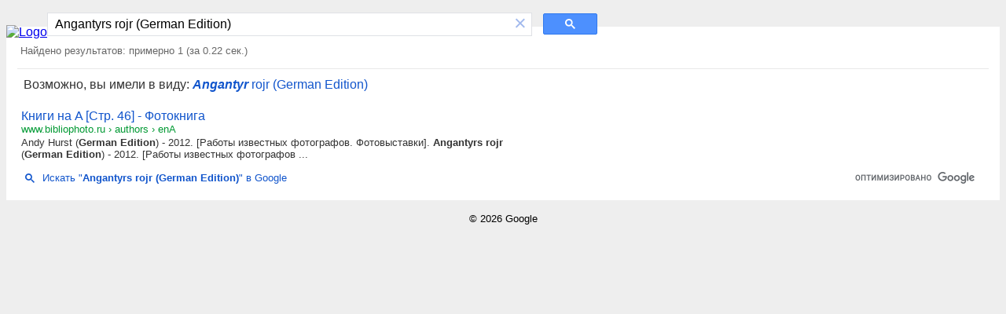

--- FILE ---
content_type: text/html; charset=UTF-8
request_url: https://syndicatedsearch.goog/cse_v2/ads?sjk=q48qf8%2F3SL%2B0qliTp7wg8g%3D%3D&adsafe=low&cx=partner-pub-7220471083912482%3Amwl1f21tono&fexp=20606%2C17301431%2C17301434%2C17301435%2C17301266%2C72717108&client=hosted-page-client&q=Angantyrs%20rojr%20(German%20Edition)&r=m&hl=ru&ivt=0&type=0&oe=UTF-8&ie=UTF-8&format=p4&ad=p4&nocache=8951768688653452&num=0&output=uds_ads_only&source=gcsc&v=3&bsl=10&pac=0&u_his=2&u_tz=0&dt=1768688653454&u_w=1280&u_h=720&biw=1280&bih=720&psw=1264&psh=94&frm=0&uio=-&drt=0&jsid=csa&jsv=855242569&rurl=https%3A%2F%2Fcse.google.com%2Fcse%3Fcx%3Dpartner-pub-7220471083912482%3Amwl1f21tono%26q%3DAngantyrs%2Brojr%2B%2528German%2BEdition%2529
body_size: 8426
content:
<!doctype html><html lang="ru-US"> <head>    <meta content="NOINDEX, NOFOLLOW" name="ROBOTS"> <meta content="telephone=no" name="format-detection"> <meta content="origin" name="referrer"> <title>Реклама от Google</title>   </head> <body>  <div id="adBlock">    </div>  <script nonce="GEq6pFpZ0hMA_gajH36l3g">window.AFS_AD_REQUEST_RETURN_TIME_ = Date.now();window.IS_GOOGLE_AFS_IFRAME_ = true;(function(){window.ad_json={"caps":[{"n":"isCse","v":"t"}],"bg":{"i":"https://www.google.com/js/bg/V3ebOGDdmYSEMRADY9j8a9nQ9snAUskijKb6q-slNNE.js","p":"fcnIpuj+K141YAm7Lgc4RjZ0UAfY7nQJZ6ZMT+oDswe9+b3JXCawQ+uXycbR6DDjjSOa/jPedbIaSnIbZeeEzWpHrdayBpv5HWs8z2ZNK+GqqfsIhTK7BXIAP7kFLoc8cRRddM2Rv4QwAb7rdSnh7RTBfXvxvsH3H76U39U+/z6BbTjW/8tA3V2u8Sr6x+mWVben+97HAQQX1zbP/uzrRZB7qlvYzRE3uq8hNHmjkF3JpuQlIbChwI8M1kv/BnD3lT/L1aZyx78DVh1PfN0kjP7jIi7LJJfpRAR0URZuhoYyi7b8quXvDpzOy5wfs/y4t3KtLWXr0w9QWemFdoyomjr3txuCLDNu9SAgoniIdg+meuPH7caBm3dYRTFuY+ap64yF8We++VLdRMYdfhdiphm4W93NemsqLbfl0/YABhivWj8vLEfpMOv176AmXqcgANjXYP7trKyynCebBzJfZo+wpck7NSJCN+Ou7Art0u9pHtm2VE3vxgkTWR7jt0RLWYTDJentTKME3qs3Of2weAtxQSh/r5ra+Nk3c5Vstd/Z/Csi5vkbDqUs5L+QXg5JkFCCYRMoE18K4Zq2TOMR3XaY5VqGVpq8JI7TWCLI66a1Y7HRROnspvMfd3KTvAqE9djQZUpTIAUwqtABXuGSIeXoQ0QPxFkgA2aAoeIktitAreylWx/PJkGdOTS+xn8k8hk6NM/CvljQ1w67vOY5IBZ9EVGBnjKbVQeyz2C2eW3GTNQPPgfnFeq7TY/o08JJBVDLUtOCtRh4ERbwR+mSvh9PLzIP8vOILif66dNg/5U1ZPJMcbVDL5qqwRlR1EUGnXPkyoTjpLw5CGuxNVsbuDt30EHrm4M+UCAotOlM2B3CqEZECFCevOWFmk5PCPxiBQUDeVHV7WRJmMpgF6SvpMJQ8sBnbwXRzWz9nEzauLZMGCpVmJk/a611HyVBpoiN92gU2RgJpjokIlXD3CjHAQMdrVPJZlL00Ly6jgNnRuxsIePSSoxk3RcwQPxf2mVQSIrVqc9+87/U4ZtjgepmbVCdQu62MkzsNSxlTs+WIpukyAGZSKRtHLIlstUX6GigsYyZMaRps5QBbGs0RRT7xJNKWWE4faFIutoE3QC0ZzZz/Ly9ME7nYco7El+iUDk0u7TFvCkXzsqxF6E+Ns7Cb1EtCsmRq99Y6616sTA8hv77fKt1Zoyk8Fh8wffdBwm67+gloA95LbjeTM9V92MQv5JOKgYvu5O3GWoV+jNrFDiKyRcXfFbeV5rQwES6U+Kvkt1C6YGH/AhYvfC447Wa2YwKXWex4ybHeC07gK8MBto7lkxKq53XJps0id/hIC0fzJwH6eIuEnu3HLROSxRIvpRjeRQt1VXB9wH1T+esyNlMcbNS9AWz7tDfX92ANI0W00ofdCiE0AvXqIK/[base64]/wdvsk5bNZFk5w2ZDUcF2keKGblJ9Fgom3AdU+RfezpcjSEuTDtXDoujhGaqtJ7xYkk5y9BiL01c05p9kBA/QX8iwdsWc4nQRTvFuCrr/syYCwDznCBMhs3tx+gzhrHCAdUB2X9e+RQ6l3pUFANOSXA6hbdJDLuzRmsMIuJ1cB+wTp7YJL7RMj/9FYGwGSgRIZnXx8LeSpoWOHFOXv1YWPuCOgcz9vG47lTyDbTiRvgpm+OkMs9eP00Cf3o3ArTqiaF+VtSwIb+0EDeCpaLO/bjGEEyseJ9lOtHcZNyTOThgsBfQVJaJl1r3zzVhlJ8VawRDuQkA79+dFLRuuNluM03pvxYSohNvj6xa2a7nvd9YMDh+5zh7NppMTA3LpAwa1TQ35LUi4cHQgS/eAGoeQKRcaR8a8Mje9mkPqtTnjFp1mXt7KTp5wJcA2Oe+4gZ76LSieCQA/Rv7IiXb46r9gmnUKqdunBcX1D32lkdkXvWIOLqHbFabbykHmeCv8+lI7FKz7iJwADAEvm2NQ26D1A4eAIHSIKqGOr2m4xHKdg/Oh4xJOdut6Qiekf+orTGgSr0sK4ENg0MubePw8dI++W/lVZWobriGxOoaX2xjj/ZBoo6i4wzombVaZRiMX2edb3ky8RfTeL8by+q3QWSollbaRwjHwOamuvsNDvtumMUUp+Qg5dPnBso2bu7VC9y2PK1xm0AmTKJDn92zeLXFp2RyUIuc5D7SVkXCdlysCynGVUlo00DfG6/oJiIYoIloTIcH6xAu+qfSBUp9hTGYSRQSwcIDfxHpF8WZXHjL469X7XumT9OlRln107LCE/fdV+qhRBXu2hSilDIxR/[base64]/TbwXhrU09SRYqUIhtTxwNtTgRhhDnF/KfE8SguNvcv4Y2OnXovRMd0VQjasSwiv5T0Nisv0skm8WFnnnwiIRcYcLsA/zY65sM+O0F1p5yKEFNK9Frfyfm9gj9VViX1fin/sPu5vHcJQ2jajXFYyyvJAXBx8fVRHxOirD1uk5uOunTPdUyTc4cq09TMtFCLlpTMhpZYJsxX/ZSR7EfCdDtgOiRu4KVMC70f4Y22Fnecba1ZgHrR/6Rlx+SXP5EsQfbGYMOhE3sAFDlw/vmOUAkhGGtjMK8jXlWqjOiuEd65XxCS4hQZM4gpzKd0k2YNbh2/41KCftfvvEScwojqD+u01DK5+pPT4qmN4fljE1WzbZ8yDR9zAH/fBJVUoQ5l0gImpFcKYWleaW5y+CSJirr2UFh3iIM8kuTzAKZSF0bJ8EFNtvXOYTxKgUzwqQWGJkhMcQGs35pLr5An0Ooa0t/DkllCno0aATXw3/QAF+PM2aferHAmLBr80OZVJSiHfu41PdHGM61lEh0XlqY1WnJ5q1vO0P8DGtqZThd+85AYZN9ILeD71jUEzfJnyERKBjhCJg/zkGSK89pQMwMz99mZFk+cNVs15IPr2ZaR76xyCLzIbKW0IJc6SXeRdE328cXy8ERtMAfWSd1TzGSAPScUe8f2QUTVUfDF+kSBk/XEXaSQNv2cZrJcq8CUXkG859BLoP+ICWmrzM7Jsy+/1l+KbUOWbmFG36dSG+RnubkVF/n6wtbaAFTwroLdXXIAQolhICIg8aeuzN3sa/wV/uioFRU96MJmI/ASXyKoq8uiHfOqTKoPO8MaWFdQh1FTfWP5Dn1xhhqAKic6tbeXyiiITdSGU3LY6Bi5CGaUCEcrqzqPWe7yY5TWLh5Rod/83cWH9LNNfkssImVPpa9TqoDuINS2fGya9by+7MnuhGlPVxnZvqsbhvp5sXmCz5cFFbIYy/K/Uc1YP+UsnSZo+uHGX9wYGokHtey9r8n85HjmwPSqQP3swqI+kboKx4t5GlKO99n2eWigNEax6mc44cjB8PBRpJL5B2HspHrRalQrmZ4o0XmVWbEjXgC04OLZAjs7FIUL9bJ/TGSvzMWDDD0bcmqr8wyvWeA0drvBDIz/yp32WDLXikPJDQevJoaHhBlhPwSZdx5oph2pRVRw4/Byhq/45omS0gPn+PKHGTzbZB0fsWYNJKWij1PhP5sJtMoiHohJuTFWTbn7cZc3q02hqHsrTB9hzv4lPz76vAZrErzpQh37oXDAZNev91MxMfUXu1pDpwBI/[base64]/bpn9d6szj/fEZrjmxHj4NYZB2b4nd/esFVErfHjkRowd8N2pZOxdPguxPajpcmey5Pc/pq86K3/u8utARyOYLTj7hMxvxXuQo8d7Hr/IWqxP4amryLzYAVkybwm0ImrFgZnVi5nRPC9lWo8lNhghlR1DHlfqp3DjmVA6jXLf8/lSZIhGauV1rrjgkp8L3ceH8HVsH1L0p80GYlagoc1EcO/uYH0JyRbz7FI6EpD2nhtbKB7Lkw6MIYBAfIYryu+n6u9xEjexAs7QIUXzVkQ9UDR445WeiH26hWUzIZipovUC5xhhpPgMwQ15oJ6CGMZMt1W4F3NHtbKlqjtAkWzVzv6/7HL1Bir/y9QBgugHjfIR2CXLe0Jq4/nobUGv+u+oPB/YbAq4OAjkwhWBx6G3n1QeE8ocYPqBY2MJVc1RejVrLiFVK65LI29mh+UzMiqtR9Huy6f+qFgEjgJOkQc9wkQu1yhiPH8vPC6LkBJkFOpM2S8zzMElVMc4/AercOJp/[base64]/BzrCDNhXfPHXxmz2aHqY70RQGJowp3yVHrbxmfAL+u4fUWt6S7keEw1Uqa+E+210YiKhugZ3h4htMN1YLwbqoZG9Zc+HyVAiNAvgRCcLU4Hi3l8rQ89bVlILSGJ7zx4/3fj1f4GcXTcg7XwvTL3P8QpQBjxH3YiHEqz6btmtLGY5ttl1qoPN++/1cDqpZ27PLa5icOY9jygup8mojbnF8HtgJ4yoIO/uL/2KG3v5WzfMqTDq254WMKhjHSK2L5okSGt92U4nJhyJUkXRO/e6Y2VHWbfN7ekXqd4EyKAKUnDdnvUVu5NGVczodSY5K9vva6OdMi+OcrHWrRmwmyxtUq1gGtBffeDarc91yeQwYU3mbAjANTCpQdl/ffCwS4kFCcGOBMKVZ/B8GRamlUOfEXuT6CiHitsC6Qg2RJhzjSjSxikDr4wHLyYZJ0k54CoJAFWD+99Xa7+MPAG+xDqqKUjBthW0rYWD0tI22VrJDvgHWhGevY4WSjo9xGTZtY29aDzFBPVnPMyK8BNcuflVvyxbS02DU0T758s7WFy4dTQcCBarFG0P/I/C7KtuPz/[base64]/Zr7en6dJlIhHIOFbRSyKByvXuZ390JXA56H2tY3qF3gs1o7M8ZKqDb7/HY2yzeJ5YvsOcA9RFzyVGkmUAJzVbz4o/sFukiFNN49W8atwXuZNylREW59V2YllHzt7fVXRTI1DKAXah3NCR5KD5eq2kS9ZtjT8ibqfWDtrnVYLEPs76X7DSwjKsxNTFvfIQ2oSFCQttSZ+JVY4RZk4FlErLrX4G5+DjpEFyLkKMoOZh3rORAbO57j/9sUrBiBkmx6pmcUOH095N2kQATN6n2R36iO8rnIIIRixC2daybG/qBS8TlElv/18A660qT92NmebzEoyCE/TElcX5sLnSuJ07TNBTzzGR2KwCKS2mLztLZmC6W9h2DVecMhhZxLWZT+iViELHEkOl+4yUDsaGQHd8UwmwCQf0l2BAyWBKH+PzlPdptt60UAPEjXBT0A0n7Kn14PQ/m1f/Z6vLYp1w4F4qYZ34kAwF4WtBvWQpTGFti/MV0RF4tKVhEsqmSKpipARpyKO9Ra/bR09JgN9qFdi03a0liiftsO6th0pPxAGXaqppWrhhP+CohZByKVnAV1liX37BQjoEwzp/g65Frbq+hxxfc6dmUmZ+vooO+UecPMet/PgI78m2PZL8AXO8ZS87sALDf0kNQdB7dasZT6UHAPwZTsCgrc4j1HAEXwkGucwoiZj3W8RLQYLq2NgxmdeFvWuIbyntrksYIn8EJQm3SIXSySMJz6xjKByEiI92IZDm1PJr42LllliaR0ZvOVyZXl8jJs1BNpvUXa1g+V0JkYm2o70bIf29B2hIyMqt/c+DS+B3S//driUjd7Vehn4R0DL05e2mm36LkyNvk5f3Mp+mQdohJuFFIvnkN17umzBeBE8VxeysrRr0ousdI/z9HS1msdhNPqyqdZalIepL0A4GqrqxghJ6AAu9H3wv+3mE1Q6bmAmDgpCVQu8KF5olPsg2LNlvq8m8PXV/pDo8wwNUxE3Zw2c9Knw668KgB7VrAvuLED1rcoo+fzEFEShIwmKsNBa2X2RFVR619MSbZC5NVgBAbADwW1sflOyyRYOfFLagNgrnH64/i5iWQCcXmnpJHG60qRQpZ8cVSitPBhpg9T33viMl/hZHrwpdo+jczqtSgkMRhm7Wdgouy6mn9Z8flQDVIQpQsEmaoK3dxwJMabCUtncyvwlJCmZ7/ScqtSuJXLyizVDLUxmAMPQkaQOo9HZlyoMA9gwKZ/WTZfmp6Xrb+aNLzr2TIdgaADopj3AKp6CEvGW+eLih295kk1f+JjI2F3KvY8UJfdM27AK4bhAXHGGJ5BxVTogJMpiOVO1vfucpXxKO/jX3+4oVrbsSuUgDlL9Yffr3nYKQ0xXOgLcb9sSuX4uLX2L91jQNrAxexf1L7glPe/OykMmMKAys7cDJIlq6NPcoOhfIgCgFtyXsr1TEj0QeAPrdabCs1hzebW1EsNtqGoYfGM/UQNZv5CplcSxRZnpfvtl0z6erZPJg99XipRcED9WvKaFWK3niux1UQeCNuOK/ZEoDxSy4jOemMhEyzibbAFEdZ3tTIwUkx1ZAZ4AqAmTg8djO+rFuN5EWNSUGS6lxRZ8nldIbzoQ9RedtHgf71NycxqX0gH75nDCPsy8Sr9S90hCxqSprUnstFOD86cQKhCkyvrPi6tKYDa/loA/qkU+sLi6Ef8PJP+blffsFQXjYGoNaPFF/it3Oz1fgPM1MxMQyIzudTXpcJjValZTolF1WwuWcZcpKzbJ75NQMQfNAne2IjyOypqXW9F1GFGeh9Tk6eB+zceKMDxFzmQX9SOz1cdW6hftSEWlb7WakWtrvY0x1tyboxzj+qPqjJW+jl6yDJPRtPfaNZdEBT5HN48P4Sg1OjdxnAH/YwI1VLjjOR/VRmv3syenLXz50GyhzLWozvGDQqJvlibXMZzkFON+8h7Xwa48phHRtgF4Y02AmcudnuRfFJmrKV79gH2ZuBOqZVTzSQU4mkY00wzk4YBEPLwW+Yvx3ZuL4ItLM0LJQsBTTbs0pdUsSF7q5zlsfC82Eou24fuBbrVQRsD6R72Q/Aa8bJMNV8zGGjSrS1ZFLtJMurj95G03DUzHDOEYYHfSYD/GZ6v7OVfnzxREuRM316yA6FR8oE2txedL+QnO83OZ4sW0SJTXUodgZCJYKQdpZI8VZhMDHjNWitXpEYoZyMYi0H5704ZZto4z1Rd+B7oJ9m1vaMEyfYI95jRsB0OzdyfqCMiimwLqFGuKvOlXt/+Fmm99VtelP9equhzq0DlHkZVfVR/vYpIAs0P4LEUfnL6q3Hexwyl/qx+Hw+TysrsMboHuaOwRiLPRj/vmxIlBVbAe58pxYOHRHy6obj6E+J/BJdd1J6nZGZ+HJoruFNGnMW588kv3JbEwW+Q6lgKM+hMq5Xpy+wvJY97kbVZWyAa3ATXzKPYcMl3dOlcBPvyxGjaSfsHqhh9/KHr7jntMsUsr+DPFsz8Z/tzMnTdfmVzIJ9GltdKJcZA0nR2q5KSc3/N/KPbdfBdsG4fIodXnP0Y4gaK/CBdSzposrvZR5qNkXY4FXlPUPfz5vImUFffUv93q0H4vTdf+hiQkNUGYVBdP5cxqQgUuhLLQ/xl/MoBKCvYmhys6bTQ/xh5JL/VKNDEckngtTzYM/2x4+TsDK2Jgdh6myPRsyNTJ5pi7+7jdUr2t6il89Msg/4A2pgAvoSoILMofChjPYWZd7czMpFbit4t3JyfyDDhZOr+GOBrgudkxkEHrxuWxBSDLR61SC11W/wmuin8EGCE48Nae3jP3AZSfNzJqBtq7zZjmXCDznfHnCKbQE69KzrKeNJqH3D8fPbfSx+XRsG3kxGesB1sM4wtC7jiG0B4Fb7OfJpRCwJ/48nhZKtmeNlWqf2cy9IDk3om3O8MaY8/mRXVVhL1HWIhJfnZPEMrWAORZ1E9IBuL8sp+opJ+/QHJ0a6LGZf5KUd+2vg+uEQZ2a5EyYwrSU5TQO07dpK01QUy4elr+z/9fHvFzikNp77zwQyN2JneeJpIO+7agso3kHnO+4Xr55QoQmRU/NAXYL8LGCQsyzVM3HX50abyXA3teKVvFghVwenA6qjBc8qjAcNH/uIyHvEYULzrpoezba4TN62GlfBC8txI47PPvX9jEaX9aTXGne/VyD28S+U0whSgbvAgvPnpT4irJIAuqQnA43aQK5T3OulhCfnvTUl7p7BZ5TknWciuO2+BI1a5mSV+fb9T1T90It/Ups/FryiBpb4MwXoxzwqF/GR/vsddLp7lhB2XwXt/s+Tq9as8IDD3HRxfwhlrjJvh+9hKHxJaNxYnj6tKSNGZyxOb6mlUkexeZWLKo1jGVwCi0f9v7ntIM/M2HVXQsho6Oju/4UdlodScLBHQrS03AbO8mYfeU2qf8JKbq2Jm7B4jPnChCqjb8kL+d3ZTApNdSyjrfJ5EPMMZLfuZdk+cKjGmcUh29Qcy+BoJTXMNUtGS+DgzO6VyT9SWsaAgAb2MZZn74SM8YFiGbp3l+58jHd6WRhdrbKZxGwRRJjvbumljpKMn5xOxnYe9x3XL/btXoxqqRR8nY9VTuh3ywBE0igvQC4yS/s9LZ5RKNAWmWwufL0a4RjeyACa/SlSWWZQZZimoSU7E2xjAXV0oi/TRiENyq+kjtQAighsncScXEyQgPWdn4AqKzw4/LbAfTzlVe6N2Tcskpv7NZBqR6OuwzaPWGOLgDG6HcFI9qow8PPcxFSkzMOvaVaiU6WE+V03gkC8f4WR2JIyqArP4RIjW+v5SNah2FJB9pOLHBTFyVAA/rA6NCE7L5EgbThMH2miPCo2P5xzXZg868gvxS0VeE3mFsLRQ0iBKgYhDgRBDaIROPzfRBAj5yQBqDqpK7Mn/ezEFHKvcvkm6fMchy9QKdO8fHIblgsAg1LRVqHSEn0Ou+f6hebsS0IP5OV45zcdh8tXXIiUidVgBsEz6w1g/un6KTcYseHY8E976RnOPAtgV5Y6FHcSZODhz9MXeg14dMe1iY3nrsbgRyAjOmrYeK6SJkvywdUyaZLuqB6yOnMCyxDwezb5/jf8tl0Xx0b4kYaBf/Al8y80oyGOPYzRfMQ4QIUc4sz2ytVVTHlzlslR7/YtQFAd8LdmwyCFH4UDgMAChKJNsBmu5NXkDWJvNvbYEXZ5kdqLxXCVpJThhAIqU0P/BJyWw0ZcnWXW1rLdNUZV6fyuYvv0kIextOoj38ovouYvN0kt2Saf/87J9xHlaVKuhZ+xxKobeQdUsxUfBWbbDvohncX7xZ39UtEj60x5c1jAVOIiG8xys/mruJox6uTdj/AIiPPXhYZV62X7P4vjCdN1fn47iWOHfOxPx6v6ztVopOJ5KFLv/G7BR+WZs0id93/7DDA0xfRHXD3PPcI6JQGr8dSBMkf2o2d0UM3/mtIRpmua9Obwl1svsDGMIv0oDFajx50iXKRq5gLx5RnZvqxFNls01xkETWW99fjED35RHLdLW5BKdj4jQKjrwnwi6JgFNAZm9PCC7cqzNZD3lxVzq7X5+vYH26wLveFKWQA4Q+nB4ykzQO0o5HI/+UUZtdHh3sXkQEJkZr+eqKYFPoco/5vZhwdR3NYdi2H0UdAFRpc6E0DAWWAgU6pHoaVWV8Qgzl3LRpY2lfEWKnpHWm1v8OnpX8+VuoY2jRWgPRG7Uccxe0nIDtGASim7mccQdXtzbhBPaJbnFcPQ+OOuZ/oqGGZeUzy0JDCKr5EvrbeDxvIBJp3P/7bSvll1OKfjIZHeoa1ckGoN+EYwRco90VSvHxF6PjnGebAUwO6u+F8hBmV8adtXhb2gxf2njYcvQP7XQZoHemEhsdeP5oeak9xZkGWhZWNvKB2g3K"},"gd":{"ff":{"fd":"swap","eiell":true,"pcsbs":"44","pcsbp":"8","esb":true},"cd":{"pid":"hosted-page-client"},"pc":{},"dc":{"d":true}}};})();</script> <script src="/adsense/search/async-ads.js?pac=0" type="text/javascript" nonce="GEq6pFpZ0hMA_gajH36l3g"></script>  </body> </html>

--- FILE ---
content_type: application/javascript; charset=utf-8
request_url: https://cse.google.com/cse/element/v1?rsz=filtered_cse&num=10&hl=ru&source=gcsc&cselibv=f71e4ed980f4c082&cx=partner-pub-7220471083912482%3Amwl1f21tono&q=Angantyrs+rojr+%28German+Edition%29&safe=off&cse_tok=AEXjvhK7NMqsWqUkDZ48w3E6S0J2%3A1768688652837&exp=cc%2Capo&cseclient=hosted-page-client&callback=google.search.cse.api14534&rurl=https%3A%2F%2Fcse.google.com%2Fcse%3Fcx%3Dpartner-pub-7220471083912482%3Amwl1f21tono%26q%3DAngantyrs%2Brojr%2B%2528German%2BEdition%2529
body_size: 214
content:
/*O_o*/
google.search.cse.api14534({
  "cursor": {
    "currentPageIndex": 0,
    "estimatedResultCount": "1",
    "moreResultsUrl": "http://www.google.com/cse?oe=utf8&ie=utf8&source=uds&q=Angantyrs+rojr+(German+Edition)&safe=off&cx=partner-pub-7220471083912482:mwl1f21tono&start=0",
    "resultCount": "1",
    "searchResultTime": "0.22",
    "pages": [
      {
        "label": 1,
        "start": "0"
      }
    ],
    "isExactTotalResults": true
  },
  "spelling": {
    "type": "DYM",
    "correctedQuery": "Angantyr rojr (German Edition)",
    "anchor": "\u003cb\u003e\u003ci\u003eAngantyr\u003c/i\u003e\u003c/b\u003e rojr (German Edition)"
  },
  "results": [
    {
      "clicktrackUrl": "https://www.google.com/url?client=internal-element-cse&cx=partner-pub-7220471083912482:mwl1f21tono&q=https://www.bibliophoto.ru/authors/enA/46.html&sa=U&ved=2ahUKEwi6iKLXzpOSAxUmKFkFHS6ECSIQFnoECAEQAQ&usg=AOvVaw0L1KIgNG0jjI24DhtCWGPT",
      "content": "Andy Hurst (\u003cb\u003eGerman Edition\u003c/b\u003e) - 2012. [Работы известных фотографов. Фотовыставки]. \u003cb\u003eAngantyrs rojr\u003c/b\u003e (\u003cb\u003eGerman Edition\u003c/b\u003e) - 2012. [Работы известных фотографов&nbsp;...",
      "contentNoFormatting": "Andy Hurst (German Edition) - 2012. [Работы известных фотографов. Фотовыставки]. Angantyrs rojr (German Edition) - 2012. [Работы известных фотографов ...",
      "title": "Книги на A [Стр. 46] - Фотокнига",
      "titleNoFormatting": "Книги на A [Стр. 46] - Фотокнига",
      "formattedUrl": "https://www.bibliophoto.ru/authors/enA/46.html",
      "unescapedUrl": "https://www.bibliophoto.ru/authors/enA/46.html",
      "url": "https://www.bibliophoto.ru/authors/enA/46.html",
      "visibleUrl": "www.bibliophoto.ru",
      "breadcrumbUrl": {
        "host": "www.bibliophoto.ru",
        "crumbs": [
          "authors",
          "enA"
        ]
      }
    }
  ],
  "findMoreOnGoogle": {
    "url": "https://www.google.com/search?client=ms-google-coop&q=Angantyrs+rojr+(German+Edition)&cx=partner-pub-7220471083912482:mwl1f21tono"
  }
});